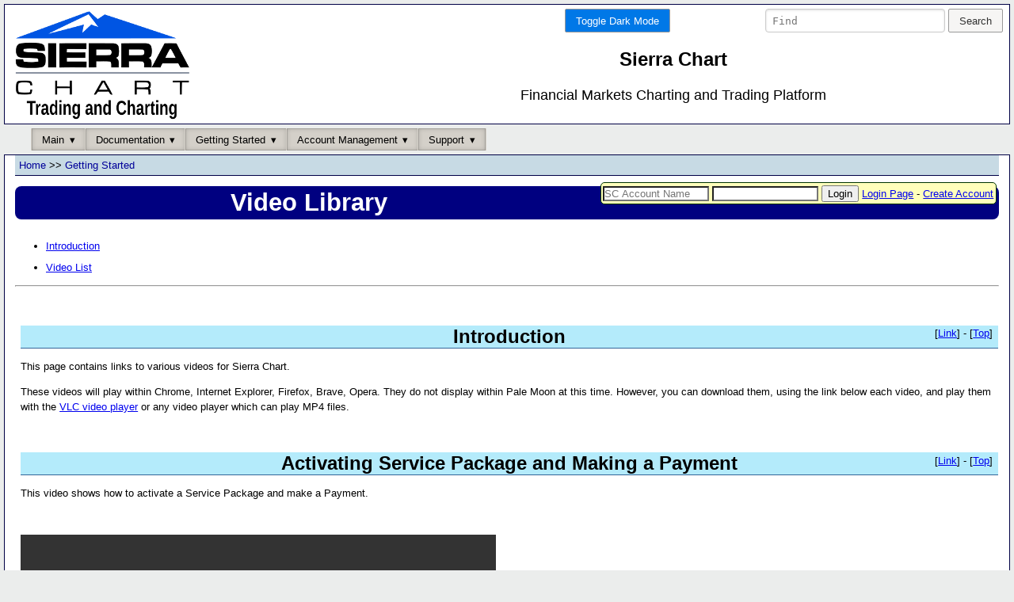

--- FILE ---
content_type: text/html; charset=UTF-8
request_url: https://www.sierrachart.com/index.php?page=doc/VideoLibrary.php&Video=Activating_Service_Package_Making_a_Payment
body_size: 18086
content:
<!doctype html>
<html lang="en">
    <head>
        <meta charset="utf-8"/>
        <meta name="viewport" content="width=device-width, initial-scale=1.0"/>
                <meta name="description" content="Sierra Chart is a professional Trading platform for the financial markets. Supporting Manual, Automated and Simulated Trading." >
        <meta name="keywords" content="online trading platform, charting software, futures, stock, forex, discretionary trading, automated trading, trade simulator, trading system development, trading strategy development" >     
        
        <link rel="stylesheet" type="text/css" href="/includes/Minified.css" >
        
        <link rel="icon" type="image/png" sizes="192x192" href="favicon/favicon-192x192.png">
        <link rel="icon" type="image/png" sizes="32x32" href="favicon/favicon-32x32.png">
        <link rel="icon" type="image/png" sizes="96x96" href="favicon/favicon-96x96.png">
        <link rel="icon" type="image/png" sizes="16x16" href="favicon/favicon-16x16.png">
        
        <script type="text/javascript" src="/jscripts/jquery-3.7.1.min.js"></script>
        
        <script type="text/javascript">

    function HasPageBeenModified(filemtime = '1732037144') {
        $.ajax({
            url: '/Ajax.php',
            type: 'post',
            data: {
              'Service': 'Page',
              'Do': 'HasPageBeenModified',
              'filemtime': filemtime,
              'FileName': 'doc/VideoLibrary.php',
            },
            success: function(data, status) {
              if(data['result'] == "NewPageEdits" && data['Content']) {
                    $('#NewPageEdits').remove();
                    $('#container').append('<div id="NewPageEdits">'+data['Content']+'</div>')
                    $('#NewPageEdits').dialog({
                        width: 150,
                        position: { at: 'right-96 top-5%'},
                        modal: false,
                        resizable: false,
                        create: function (event, ui) { $(event.target).parent().css('position', 'fixed'); }
                    });

                    $(".ui-dialog-titlebar").hide();
              }
            },
            error: function(xhr, desc, err) {
              console.log(xhr);
              console.log("Details: " + desc + " | Error:" + err);
            }
        });

    }

    window.setInterval(HasPageBeenModified , 900000);

</script>

        <title>Video Library -  Sierra Chart</title>
    </head>               
    <body>
        <div id="container">
            <div id="banner" class="pure-g">
    <div class="pure-u-1 pure-u-md-1-3">
        <a href="https://www.sierrachart.com"><img src="https://www.sierrachart.com/images/Logo/SierraChartLogo.png" alt="Sierra Chart - Financial Market Charting and Trading Software" class="logo"></a>
    </div>
    <div class="pure-u-1 pure-u-md-2-3">
        <div class="pure-g">
            <div class="pure-u-1-2" style="text-align: right;">
            <div class="pure-form CSSDarkMode">
    <form action="/index.php?page=doc/VideoLibrary.php&Video=Activating_Service_Package_Making_a_Payment" method="POST">
        <input type="hidden" name="DarkMode" value="On">
        <button type="submit" class="pure-button pure-button-primary">Toggle Dark Mode</button>
    </form>
</div>
            </div>            
            <div class="pure-u-1-2">
            <div class="pure-form SearchBar">
    <form action="https://search.sierrachart.com/" method="GET">
        <input name="Query" value="" type="text" placeholder="Find" size="25">
        <input type="hidden" name="submitted" value="true">
        <input type="submit" value="Search" class="pure-button">
    </form>
</div>
            </div>
            <div class="pure-u-1">
                <h2 class="title">Sierra Chart</h2> 
                <p class="tagline">Financial Markets Charting and Trading Platform</p>    
            </div>
        </div>
    </div>
</div>
            <div class="pure-menu pure-menu-horizontal top-nav-bar">
    <ul class="pure-menu-list">
        <li class="pure-menu-item pure-menu-has-children pure-menu-allow-hover">
            <a class="pure-menu-link pure-button-active" style="color: #000;">Main</a>
            <ul class="pure-menu-children">
                <li class="pure-menu-item"><a class="pure-menu-link" href="https://www.sierrachart.com/">Home</a></li>
                <li class="pure-menu-item"><a class="pure-menu-link" href="https://www.sierrachart.com/index.php?page=doc/SoftwareDownload.php">Software Download</a></li>
                <li class="pure-menu-item"><a class="pure-menu-link" href="https://www.sierrachart.com/index.php?page=doc/Whats_New.php">What Is New</a></li>
                <li class="pure-menu-item"><a class="pure-menu-link" href="https://www.sierrachart.com/index.php?page=doc/Features.php">Features</a></li>
                <li class="pure-menu-item"><a class="pure-menu-link" href="https://www.sierrachart.com/index.php?page=doc/SupportedDataAndTradingServices.php">Data/Trade Services</a></li>
                <li class="pure-menu-item"><a class="pure-menu-link" href="https://www.sierrachart.com/index.php?page=doc/Image_gallery.php">User Image Gallery</a></li>
                <li class="pure-menu-item"><a class="pure-menu-link" href="https://www.sierrachart.com/index.php?page=doc/AdditionalFiles.php">Additional Files</a></li>
                <li class="pure-menu-item"><a class="pure-menu-link" href="https://www.sierrachart.com/index.php?page=doc/AboutUs.php" >About Us</a></li>
                <li class="pure-menu-item"><a class="pure-menu-link" href="https://www.sierrachart.com/index.php?page=doc/OtherSitesLinks.php">Other Websites</a></li>
            </ul>
        </li><li class="pure-menu-item pure-menu-has-children pure-menu-allow-hover">
            <a class="pure-menu-link pure-button-active" style="color: #000;">Documentation</a>
            <ul class="pure-menu-children">
                <li class="pure-menu-item"><a class="pure-menu-link" href="https://www.sierrachart.com/index.php?page=doc/Contents.php">Table of Contents</a></li>
                <li class="pure-menu-item"><a class="pure-menu-link" href="https://www.sierrachart.com/index.php?page=doc/help.php">Frequently Asked Questions</a></li>
                <li class="pure-menu-item"><a class="pure-menu-link" href="https://www.sierrachart.com/index.php?page=doc/setup.php">Sierra Chart Setup Instructions</a></li>
                <li class="pure-menu-item"><a class="pure-menu-link" href="https://www.sierrachart.com/index.php?page=doc/SupportedDataAndTradingServices.php">Data/Trade Services</a></li>
                <li class="pure-menu-item"><a class="pure-menu-link" href="https://www.sierrachart.com/index.php?page=doc/VideoLibrary.php">Video Library</a></li>
                <li class="pure-menu-item"><a class="pure-menu-link" href="https://www.sierrachart.com/index.php?page=doc/Whats_New.php">What Is New</a></li>
                <li class="pure-menu-item"><a class="pure-menu-link" href="https://www.sierrachart.com/index.php?page=doc/SupportedDataAndTradingServices.php#Services">Symbols</a></li>
                <li class="pure-menu-item"><a class="pure-menu-link" href="https://www.sierrachart.com/index.php?page=doc/DevelopingCustomStudiesAndSystems.php">Developing for Sierra Chart</a></li>
                <li class="pure-menu-item"><a class="pure-menu-link" href="https://www.sierrachart.com/index.php?page=doc/BrokerServices.html">Services for Brokers</a></li>
            </ul>
        </li><li class="pure-menu-item pure-menu-has-children pure-menu-allow-hover">
            <a class="pure-menu-link pure-button-active" style="color: #000;">Getting Started</a>
            <ul class="pure-menu-children">
                <li class="pure-menu-item"><a class="pure-menu-link" href="https://www.sierrachart.com/index.php?page=doc/setup.php">Sierra Chart Setup Instructions</a></li>
                <li class="pure-menu-item"><a class="pure-menu-link" href="https://www.sierrachart.com/index.php?page=doc/SoftwareDownload.php">Software Download</a></li>
                <li class="pure-menu-item"><a class="pure-menu-link" href="https://www.sierrachart.com/index.php?page=doc/SupportedDataAndTradingServices.php">Data/Trade Services</a></li>
                <li class="pure-menu-item"><a class="pure-menu-link" href="https://www.sierrachart.com/index.php?page=doc/helpdetails59.php">What Is Included in Free Trial</a></li>
                <li class="pure-menu-item"><a class="pure-menu-link" href="https://www.sierrachart.com/index.php?page=doc/FuturesData.php">Understanding Real-time  Futures Data</a></li>
            </ul>
        </li><li class="pure-menu-item pure-menu-has-children pure-menu-allow-hover">
            <a class="pure-menu-link pure-button-active" style="color: #000;">Account Management</a>
            <ul class="pure-menu-children">
                <li class="pure-menu-item"><a class="pure-menu-link" href="https://www.sierrachart.com/RegisterStep1.php">Create Account</a></li>
                <li class="pure-menu-item"><a class="pure-menu-link" href="https://www.sierrachart.com/UserControlPanel.php#MoveToTop">Account Control Panel</a></li>
                <li class="pure-menu-item"><a class="pure-menu-link" href="https://www.sierrachart.com/UserControlPanel.php?page=AddAccountCredit#MoveToTop">Make a Payment</a></li>
                <li class="pure-menu-item"><a class="pure-menu-link" href="https://www.sierrachart.com/UserControlPanel.php?page=ServicesActivation#MoveToTop">Activate Services</a></li>
                <li class="pure-menu-item"><a class="pure-menu-link" href="https://www.sierrachart.com/index.php?page=doc/PurchaseInformation.php">License and Purchase Info</a></li>
                <li class="pure-menu-item"><a class="pure-menu-link" href="https://www.sierrachart.com/index.php?page=doc/Packages.php">Pricing</a></li>
                <li class="pure-menu-item"><a class="pure-menu-link" href="https://www.sierrachart.com/PasswordReset.php">Account Password Reset</a></li>
            </ul>
        </li><li class="pure-menu-item pure-menu-has-children pure-menu-allow-hover">
            <a class="pure-menu-link pure-button-active" style="color: #000;">Support</a>
            <ul class="pure-menu-children">
                <li class="pure-menu-item"><a class="pure-menu-link" href="https://www.sierrachart.com/index.php?page=doc/support.html">Contact</a></li>
                <li class="pure-menu-item"><a class="pure-menu-link" href="https://www.sierrachart.com/SupportBoard.php">* Support Board *</a></li>
                <li class="pure-menu-item"><a class="pure-menu-link" href="https://www.sierrachart.com/index.php?page=doc/SelfHelp.php&Source=Ticket">Self Help/Account Support Tickets</a></li>
                <li class="pure-menu-item"><a class="pure-menu-link" href="https://www.sierrachart.com/index.php?page=doc/SupportedDataAndTradingServices.php">Data/Trade Services</a></li>
                <li class="pure-menu-item"><a class="pure-menu-link" href="https://www.sierrachart.com/index.php?page=doc/SoftwareDownload.php">Software Download</a></li>
                <li class="pure-menu-item"><a class="pure-menu-link" href="https://www.sierrachart.com/UserControlPanel.php">Account Control Panel</a></li>
                <li class="pure-menu-item"><a class="pure-menu-link" href="https://www.sierrachart.com/index.php?page=doc/SierraChartStudyAndSystemProgrammers.php">Study and System Programmers</a></li>
                <li class="pure-menu-item"><a class="pure-menu-link" href="https://www.sierrachart.com/UserControlPanel.php?page=StudyStore#MoveToTop">Custom Studies Store/List</a></li>
            </ul>
        </li>
    </ul>
</div>
                        
<form action="/UserControlPanel.php#loginForm" method="post" style="margin-top:3.1em;" class="SmallLoginLogOutForm" title="Enter your Sierra Chart Account Name and Password.">
    <input class="TextInput" name="username" placeholder="SC Account Name">
    <input class="TextInput" name="password" type="password">
    <input type="submit" value="Login" >
    <input type="hidden" name="RedirectTo" value="/index.php?page=doc/VideoLibrary.php&amp;Video=Activating_Service_Package_Making_a_Payment" >
    <a href="/UserControlPanel.php" target="_blank" rel="noopener noreferrer">Login Page</a>
     - <a href="https://www.sierrachart.com/RegisterStep1.php">Create Account</a>
    
</form>

            <div class="content">
<div class="HierarchyLinks"> <h4 id="top"><a href="/">Home</a> &gt;&gt; <a  href="/index.php?page=doc/VideoLibrary.php">Getting Started</a></h4> </div>     
<h1 class="PageName">Video Library</h1>

<ul>
    <li><a href="#Introduction">Introduction</a></li>
    <li><a href="#VideoList">Video List</a></li>
</ul>

<hr>

<section class="h2">
    <h2 id="Introduction">Introduction</h2>
    <div class="member-link">[<a href="#Introduction">Link</a>] - [<a href="#top">Top</a>]</div>

    <p>This page contains links to various videos for Sierra Chart.</p>

    <p>These videos will play within Chrome, Internet Explorer, Firefox, Brave, Opera. They do not display within Pale Moon at this time. However, you can download them, using the link below each video, and play them with the <a href="https://www.videolan.org/vlc/" target="_blank" rel="noopener noreferrer">VLC video player</a> or any video player which can play MP4 files.</p>

</section>

<section class="h2">
    <h2 id="Video">Activating Service Package and Making a Payment</h2>
    <div class="member-link">[<a href="#VideoList">Link</a>] - [<a href="#top">Top</a>]</div>

    <p>This video shows how to activate a Service Package and make a Payment.</p>
    <br>
    <br>
    <video controls
           src="https://videos.sierrachart.com/Activating_Service_Package_Making_A_Payment.mp4"
           width="600"
           height="400">
        Your browser does not support embedded videos.
    </video>
    <p><a href="https://videos.sierrachart.com/Activating_Service_Package_Making_A_Payment.mp4">Download Video: Activating Service Package and Making a Payment</a></p>
    <p><a href="https://videos2.sierrachart.com/Activating_Service_Package_Making_A_Payment.mp4">Download Video (Mirror): Activating Service Package and Making a Payment</a></p>
</section>
<section class="h2">
    <h2 id="VideoList">Video List</h2>
    <div class="member-link">[<a href="#VideoList">Link</a>] - [<a href="#top">Top</a>]</div>

    <ul>
        <li><a href="/index.php?page=doc/VideoLibrary.php&Video=Creating_New_SC_Account"#Video>Creating New Sierra Chart Account</a></li>
<li><a href="/index.php?page=doc/VideoLibrary.php&Video=Activating_Service_Package_Making_a_Payment"#Video>Activating Service Package and Making a Payment</a></li>
<li><a href="/index.php?page=doc/VideoLibrary.php&Video=SC_Basic_Usage"#Video>Sierra Chart Basic Usage</a></li>
<li><a href="/index.php?page=doc/VideoLibrary.php&Video=SC_Trading_Interface"#Video>Sierra Chart Trading Interface</a></li>
<li><a href="/index.php?page=doc/VideoLibrary.php&Video=Volume_By_Price"#Video>Volume By Price</a></li>
<li><a href="/index.php?page=doc/VideoLibrary.php&Video=Denali_Exchange_Data_Feed"#Video>Denali Exchange Data Feed</a></li>
<li><a href="/index.php?page=doc/VideoLibrary.php&Video=quality_US_Stock_Data_Available_through_SC_with_Market_Depth_and_MBO"#Video>High-quality US Stock Data Available through Sierra Chart with Market Depth and MBO-TotalView</a></li>
<li><a href="/index.php?page=doc/VideoLibrary.php&Video=Settings_Windows_Interface"#Video>Settings Windows Interface</a></li>
<li><a href="/index.php?page=doc/VideoLibrary.php&Video=How_to_Search_for_Settings_In_SC"#Video>How to Search for Settings In Sierra Chart</a></li>
<li><a href="/index.php?page=doc/VideoLibrary.php&Video=How_to_use_Numbers_Bars_in_SC"#Video>How to use Numbers Bars in Sierra Chart</a></li>
<li><a href="/index.php?page=doc/VideoLibrary.php&Video=SC_Chat_Window"#Video>Sierra Chart Chat Window</a></li>
<li><a href="/index.php?page=doc/VideoLibrary.php&Video=SC_Market_By_Order_Data"#Video>Sierra Chart Market By Order Data</a></li>
<li><a href="/index.php?page=doc/VideoLibrary.php&Video=Trade_Tagging_in_SC"#Video>Trade Tagging in Sierra Chart</a></li>
<li><a href="/index.php?page=doc/VideoLibrary.php&Video=SC_Potential_Trading_Issues_and_Solutions_p1"#Video>Sierra Chart Potential Trading Issues and Solutions Part 1</a></li>
<li><a href="/index.php?page=doc/VideoLibrary.php&Video=SC_Potential_Trading_Issues_and_Solutions_p2"#Video>Sierra Chart Potential Trading Issues and Solutions Part 2</a></li>
<li><a href="/index.php?page=doc/VideoLibrary.php&Video=SC_Potential_Trading_Issues_and_Solutions_p3"#Video>Sierra Chart Potential Trading Issues and Solutions Part 3</a></li>
<li><a href="/index.php?page=doc/VideoLibrary.php&Video=Determining_The_Origin_of_Orders_in_SC"#Video>Determining the Origin of Orders in Sierra Chart</a></li>
<li><a href="/index.php?page=doc/VideoLibrary.php&Video=SierraChart_Simulated_Futures_Trading_Service"#Video>Sierra Chart Simulated Futures Trading Service</a></li>
<li><a href="/index.php?page=doc/VideoLibrary.php&Video=SierraChart_Spread_Order_Entry_Study"#Video>Sierra Chart Spread Order Entry Study</a></li>
<li><a href="/index.php?page=doc/VideoLibrary.php&Video=Server_Side_User_PL_Management"#Video>Server Side User Profit/Loss Management</a></li>
<li><a href="/index.php?page=doc/VideoLibrary.php&Video=SierraChartUSEquitiesConsolidateDataFeed"#Video>Sierra Chart US Equities Consolidated Tape Data Feed</a></li>
    </ul>

</section>




<hr><p>*Last modified Tuesday, 19th November, 2024.</p>
<br>
<br>
<br>
<br>
<br>

                <div id="footer" style="font-size:66%" class="ClearBoth">
                    <hr>
                    <a href="/index.php?page=doc/PurchaseInformation.php" target="_blank" rel="noopener noreferrer">Service Terms and Refund Policy</a>
                    <br><br>
                    
                </div>
            </div>
        </div>
        <script type="text/javascript" src="/jscripts/Minified.js"></script>
        <script type="text/javascript">

        </script>
    </body>
</html>  